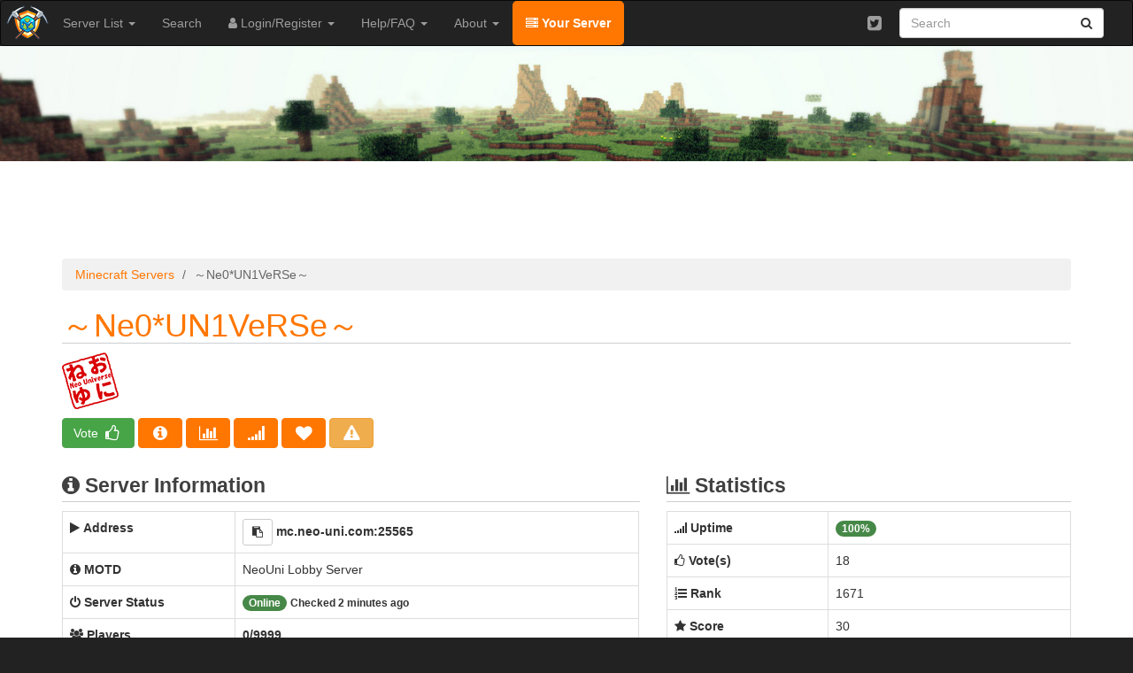

--- FILE ---
content_type: text/html; charset=UTF-8
request_url: https://minecraft-mp.com/server-s254421
body_size: 6482
content:
<!DOCTYPE html>
<html lang="en">
<head>
	<meta charset="utf-8">
	<meta name="viewport" content="width=device-width, initial-scale=1">
	<title>～Ne0*UN1VeRSe～ | Minecraft Server</title>
	<meta name="language" content="en" />
	<meta name="author" content="Listforge">
	<meta name="description" content="～Ne0*UN1VeRSe～, a minecraft server featuring BungeeCord, City, Creative, Discord, Spigot, Survival, Survival games located in Japan." />
		<link rel="preload" as="style" href="/assets/css/bootstrap.min.css" media="all">
	<link rel="preload" as="style" href="/assets/css/styles.min.css" media="all">
	<link rel="stylesheet" href="/assets/css/bootstrap.min.css">
	<link rel="stylesheet" type="text/css" href="/assets/css/styles.min.css"/>
	<script src="/cdn-cgi/scripts/7d0fa10a/cloudflare-static/rocket-loader.min.js" data-cf-settings="51be0e56eacba05c990a3c31-|49"></script><link rel="preload" href="https://cdn.jsdelivr.net/npm/font-awesome@4.7.0/css/font-awesome.min.css" as="style" onload="this.onload=null;this.rel='stylesheet'">
	<noscript><link rel="stylesheet" href="https://cdn.jsdelivr.net/npm/font-awesome@4.7.0/css/font-awesome.min.css"></noscript>
		<link rel="apple-touch-icon" sizes="180x180" href="/apple-touch-icon.png">
	<link rel="icon" type="image/png" sizes="32x32" href="/favicon-32x32.png">
	<link rel="icon" type="image/png" sizes="16x16" href="/favicon-16x16.png">
	<link rel="canonical" href="https://minecraft-mp.com/server-s254421" />		
	<script async src="https://plausible.io/js/pa-_hK09i_yeAp8ODFFLzmGz.js" type="51be0e56eacba05c990a3c31-text/javascript"></script>
	<script type="51be0e56eacba05c990a3c31-text/javascript">
	  window.plausible=window.plausible||function(){(plausible.q=plausible.q||[]).push(arguments)},plausible.init=plausible.init||function(i){plausible.o=i||{}};
	  plausible.init()
	</script>
</head>
<body>
<div class="menu">
	<nav class="navbar navbar-inverse">
		<div class="container-fluid">
			<div class="navbar-header">
				<button type="button" class="navbar-toggle collapsed" data-toggle="collapse" data-target="#bs-collapse-menu" aria-expanded="false">
					<span class="sr-only">Toggle navigation</span>
					<span class="icon-bar"></span>
					<span class="icon-bar"></span>
					<span class="icon-bar"></span>
				</button>
				<a class="navbar-brand" title="Minecraft Server List" href="/"><img src="/images/logo_top.png" width="50" height="50" alt="Minecraft Server List" /></a>
			</div>
			<div class="collapse navbar-collapse" id="bs-collapse-menu">
				<ul class="nav navbar-nav">
					<li class="dropdown"><a class="dropdown-toggle" data-toggle="dropdown" href="#">Server List <span class="caret"></span></a>
						<ul class="dropdown-menu">
							<li><a href="/servers/latest/">Latest Servers</a></li>
							<li><a href="/servers/updated/">Recently Updated</a></li>
							<li><a href="/">Servers by Score</a></li>
							<li><a href="/servers/random/">Random Servers</a></li>
							<li><a href="/servers/private/">Private Servers</a></li>
							<li><a href="/countries/">Servers by Countries</a></li>
							<li><a href="/versions/">Servers by Versions</a></li>
							<li><a href="/server-ping/">Servers by Ping</a></li>
							<li><a href="/types/">Servers by Types</a></li>
							<li><a href="/themes/">Servers by Themes</a></li>
							<li><a href="/youtube-videos/">Servers by Videos</a></li>
							<li><a href="/servers/players/">Most Played Servers</a></li>
						</ul>
					</li>
					<li><a href="/search/">Search</a></li>
										<li class="dropdown"><a class="dropdown-toggle" data-toggle="dropdown" href="#"><i class="fa fa-user"></i> Login/Register <span class="caret"></span></a>
						<ul class="dropdown-menu">
							<li><a href="/register/">Register</a></li>
							<li><a href="/login/">Login</a></li>
							<li><a href="/password-reset/">Password Reset</a></li>
							<li><a href="/activation/resend/">Resend Activation Email</a></li>
						</ul>
					</li>
										<li class="dropdown"><a class="dropdown-toggle" data-toggle="dropdown" href="#">Help/FAQ <span class="caret"></span></a>
						<ul class="dropdown-menu">
							<li><a href="/help/">Help/FAQ</a></li>
							<li><a href="/votifier/">Votifier Tutorial</a></li>
							<li><a href="/help/api/">API Documentation</a></li>
							<li><a href="/servers/premium/faq/">Premium FAQ</a></li>							<li><a href="/help/ping/">Ping FAQ</a></li>							<li><a href="/achievements/">Achievement List</a></li>							<li><a href="/achievements/leaderboard/">Achievement Leaderboard</a></li>							<li><a href="/servers/hosting/">Server Hosting</a></li>
						</ul>
					</li>
					<li class="dropdown"><a class="dropdown-toggle" data-toggle="dropdown" href="#">About <span class="caret"></span></a>
						<ul class="dropdown-menu">
							<li><a href="/about/">About</a></li>
							<li><a href="/minecraft/">Minecraft</a></li>
							<li><a href="/stats/">Statistics</a></li>
							<li><a href="/partners/">Partners</a></li>
						</ul>
					</li>
					<li class="yourserver"><a href="/your-server/"><i class="fa fa-server"></i> Your Server</a></li>
				</ul>


				<form class="navbar-form navbar-right hidden-xs hidden-sm" role="search" action="/search/" method="post">
					<div class="input-group add-on">
						<input class="form-control" placeholder="Search" name="keyword" id="keyword" type="text">
						<div class="input-group-btn">
							<button class="btn btn-default" type="submit"><i class="fa fa-search"></i></button>
						</div>
					</div>
				</form>

				<ul class="navsocial nav navbar-nav navbar-right hidden-xs hidden-sm">
																				<li><a href="https://twitter.com/minecraftslist" title="Twitter" target="_blank"><i class="fa fa-twitter-square fa-lg"></i></a></li>
																			</ul>

			</div>
		</div>
	</nav>
</div>

<div class="header hidden-xs">
	<div class="container">
			</div>
</div>

<div class="content">
	<div class="container">

		
		
		
		
		
				<div style="height: 10px;"></div>
		<div class="row">
		<div id="topadspot" class="col-md-12" align="center">
			<ins class="adsbygoogle"
			style="display:block;height:100px"
			data-ad-client="ca-pub-5285023748323139"
			data-ad-slot="2702424961"></ins>
			<script type="51be0e56eacba05c990a3c31-text/javascript">(adsbygoogle = window.adsbygoogle || []).push({});</script>
		</div>
		</div>
					
		<ul class="breadcrumb">
	<li><a href="/">Minecraft Servers</a></li>
	<li class="active text-break">～Ne0*UN1VeRSe～</li>
</ul>

<h1 class="text-break">～Ne0*UN1VeRSe～</h1>

<div class="pull-left hidden-xs"><img src="/images/favicon/254421.png?ts=1766715720" height="64" width="64" border="0" alt="～Ne0*UN1VeRSe～" title="～Ne0*UN1VeRSe～" /></div><div class="pull-left" style="width: 10px;">&nbsp;</div>
<div class="clearfix"></div>
<div style="height: 10px;"></div>
<div>
	<a href="/server/254421/vote/" class="btn btn-success" title="Vote for this server">Vote <i class="fa fa-thumbs-o-up fa-lg fa-fw"></i></a>

	<a href="/server-s254421" class="btn btn-mmp" title="Information"><i class="fa fa-info-circle fa-lg fa-fw"></i></a>

	<a href="/server/254421/stats/" class="btn btn-mmp" title="Statistics"><i class="fa fa-bar-chart-o fa-lg fa-fw"></i></a>

	<a href="/server/254421/ping/" class="btn btn-mmp" title="Ping"><i class="fa fa-signal fa-lg fa-fw"></i></a>

	<a href="/server/254421/favorites/add/" class="btn btn-mmp" title="Add To Favorites"><i class="fa fa-heart fa-lg fa-fw"></i></a>
	<a class="btn btn-warning" href="/ticket/add/?report=servers&id=254421" title="Report"><i class="fa fa-exclamation-triangle fa-lg fa-fw"></i></a>
</div>
<div style="height: 10px;"></div>
<div class="row">
	<div class="col-md-7">

		<h2><i class="fa fa-info-circle"></i> Server Information</h2>

		<table class="table table-bordered">
			<tbody>
				<tr>
					<td width="30%"><i class="fa fa-play"></i> <strong>Address</strong></td>
					<td>
										<button type="button" role="button" class="btn btn-default btn-sm clipboard" data-clipboard-action="copy" data-clipboard-text="mc.neo-uni.com:25565" title="Click to copy the server address."><i class="fa fa-clipboard" aria-hidden="true"></i></button>					
					<strong>mc.neo-uni.com:25565</strong>										</td>
				</tr>
								<tr>
					<td><i class="fa fa-info-circle"></i> <strong>MOTD</strong></td>
					<td class="text-break">NeoUni Lobby Server</td>
				</tr>
								<tr>
					<td valign="top"><i class="fa fa-power-off"></i> <strong>Server Status</strong></td>
					<td><span class="badge badge-success">Online</span>					
					<strong><small>Checked 2 minutes ago</small></strong> 
										
					</td>
				</tr>
				<tr>
					<td><i class="fa fa-group"></i> <strong>Players</strong></td>
					<td><strong>0/9999</strong></td>
				</tr>
				<tr>
					<td><i class="fa fa-globe"></i> <strong>Location</strong></td>
					<td><a href="/country/japan/" title="Minecraft Servers In Japan"><img src="/images/flags/Japan.png" alt="Japan" height="12" width="20" border="0"/></a>&nbsp;<a href="/country/japan/" title="Minecraft Servers In Japan">Japan</a></td>
				</tr>
								<tr>
					<td><i class="fa fa-cog"></i> <strong>Minecraft Version</strong></td>
					<td><a href="/version/1_21_10/" class="label label-primary" title="Minecraft 1.21.10 Servers">1.21.10</a></td>
				</tr>
								<tr>
					<td><i class="fa fa-home"></i> <strong>Website</strong></td>
					<td class="text-break"><a href="https://neo-uni.com/mc-rule/" target="_blank" rel="ugc">https://neo-uni.com/mc-rule/</a></td>
				</tr>
								<tr>
					<td><i class="fa fa-user"></i> <strong>Registered By</strong></td>
					<td>uniunix</td>
				</tr>
				<tr>
					<td><i class="fa fa-clock-o"></i> <strong>Registered Since</strong></td>
					<td>April 29th, 2020 02:39 AM EST</td>
				</tr>
								<tr>
					<td><i class="fa fa-clock-o"></i> <strong>Last Update</strong></td>
					<td>September 16th, 2024 05:42 AM EST</td>
				</tr>
												<tr>
					<td><i class="fa fa-picture-o"></i> <strong>Theme</strong></td>
					<td>
					<a href="/theme/modern/" title="Minecraft Modern Servers" class="badge badge-default">Modern</a></td>
				</tr>
												<tr>
					<td><i class="fa fa-tags"></i> <strong>Tag(s)</strong></td>
					<td>
										<a href="/type/bungeecord/" title="Minecraft BungeeCord Servers" class="badge badge-default">BungeeCord</a>
										<a href="/type/city/" title="Minecraft City Servers" class="badge badge-default">City</a>
										<a href="/type/creative/" title="Minecraft Creative Servers" class="badge badge-default">Creative</a>
										<a href="/type/discord/" title="Minecraft Discord Servers" class="badge badge-default">Discord</a>
										<a href="/type/spigot/" title="Minecraft Spigot Servers" class="badge badge-default">Spigot</a>
										<a href="/type/survival/" title="Minecraft Survival Servers" class="badge badge-default">Survival</a>
										<a href="/type/survival-games/" title="Minecraft Survival Games Servers" class="badge badge-default">Survival Games</a>
										</td>
				</tr>
							</tbody>
		</table>

		<div style="height: 10px;"></div>

				<h2><i class="fa fa-microphone"></i> Discord Server</h2>
		<div id="discord_info"></div>
		
		
	</div>
	<div class="col-md-5">

		<h2><i class="fa fa-bar-chart-o"></i> Statistics</h2>

		<table class="table table-bordered">
			<tbody>
				<tr>
					<td width="40%"><i class="fa fa-signal"></i> <strong>Uptime</strong></td>
					<td><span class="badge badge-success">100%</span></td>
				</tr>
				<tr>
					<td><i class="fa fa-thumbs-o-up"></i> <strong>Vote(s)</strong></td>
					<td>18</td>
				</tr>
				<tr>
					<td><i class="fa fa-list-ol"></i> <strong>Rank</strong></td>
					<td>1671</td>
				</tr>
				<tr>
					<td><i class="fa fa-star"></i> <strong>Score</strong></td>
					<td>30</td>
				</tr>
				<tr>
					<td><i class="fa fa-heart"></i> <strong>Favorited</strong></td>
					<td>0</td>
				</tr>
			</tbody>
		</table>
		
				<div class="row">
		<div id="viewadspot" class="col-md-12">
			<ins class="adsbygoogle"
				 style="display:block;"
				 data-ad-client="ca-pub-5285023748323139"
				 data-ad-slot="1306155207"
				 data-ad-format="auto"
				 data-full-width-responsive="true"></ins>
			<script type="51be0e56eacba05c990a3c31-text/javascript">(adsbygoogle = window.adsbygoogle || []).push({});</script>
		</div>
		</div>
				
	</div>
</div>

<div style="height: 20px;"></div>


<div class="row"><div class="col-md-12">
<h3>About This Server</h3>
<div class="text-break">※日本語での詳細はHPに記載しております。<br />
https://neo-uni.com/mc-rule/<br />
<br />
【Thank you for coming!!】<br />
This is a Japanese Server.<br />
When you connect to the server, you will be logged in to the Lobby server.<br />
From there you can connect to creative and survival servers.<br />
<br />
◎Survival Server<br />
<br />
◎Creative Server<br />
We want to build a modern city with a beautiful night view.<br />
Since we are preparing parcels with soil, please construct according to the surrounding buildings within that parcel.<br />
<br />
【Rules : Do Not】<br />
・Annoying acts such as destruction, theft of items, and spam.<br />
・Solicitation to other servers not related to Neo-Universe Server.<br />
・Acts such as live broadcasting and video uploading without the permission of the operator.<br />
・Load attack on servers such as DoS and DDoS.<br />
・Other acts that hinder server operation.<br />
<br />
If you do not follow the rules, you will be banned without warning.<br />
<br />
【discord】<br />
https://discord.gg/8AqAJVh</div>
<div style="height: 20px;"></div>
</div></div>

<div class="row"><div class="col-md-12"><h3>What is the server IP for ～Ne0*UN1VeRSe～?</h3>
The IP address of ～Ne0*UN1VeRSe～ Minecraft server is mc.neo-uni.com:25565

<h3>How do I play on the ～Ne0*UN1VeRSe～ Minecraft server?</h3>
Open the Minecraft launcher, next click the "Play" button, then select "Multiplayer" from the main menu.<br/><br/>

Click the "Add Server" button to open the server information form then copy & paste the IP Address mc.neo-uni.com:25565 in the "Server Address" box then press click on "Done" button.<br/><br/>

Once the connection to the server is verified by Mojang session servers and is available, the connection icon will turn green and you can click on the "Join Server" button to play on ～Ne0*UN1VeRSe～.

<h3>What Minecraft game version does ～Ne0*UN1VeRSe～ server support?</h3>
～Ne0*UN1VeRSe～ supports Minecraft version: 1.21.10.<br/><br/>Keep in mind that many Minecraft servers might allow players to use older or newer versions, so we invite you to check on their Discord server or Website for more information on version compatibility.

<h3>Where is the ～Ne0*UN1VeRSe～ Minecraft Server being hosted?</h3>
The ～Ne0*UN1VeRSe～ server is currently hosted in Japan with an uptime of 100%.

<h3>What gamemodes can I play on the ～Ne0*UN1VeRSe～ Minecraft Server?</h3>
You can play BungeeCord, City, Creative, Discord, Spigot, Survival, Survival Games  on the ～Ne0*UN1VeRSe～ server.

<h3>What is the website for the ～Ne0*UN1VeRSe～ Minecraft Server?</h3>
<span class="text-break">The website link for ～Ne0*UN1VeRSe～ is https://neo-uni.com/mc-rule/.</span></div></div>



<div style="height: 20px;"></div>


	
			</div>
</div>


<div class="bottom">
	<div class="container">

				<div class="row">
		<div id="bottomadspot" class="col-md-12">
			<ins class="adsbygoogle"
				 style="display:block;"
				 data-ad-client="ca-pub-5285023748323139"
				 data-ad-slot="1306155207"
				 data-ad-format="auto"
				 data-full-width-responsive="true"></ins>
			<script type="51be0e56eacba05c990a3c31-text/javascript">(adsbygoogle = window.adsbygoogle || []).push({});</script>
		</div>
		</div>
		
		<div class="row">

			<div class="col-md-4 form-group">

				<h5>FIND SERVERS BY</h5>
				<ul class="bottom-links">
					<li><a href="/servers/latest/">Latest</a></li>
					<li><a href="/servers/players/">Most Played</a></li>
					<li><a href="/servers/private/">Private</a></li>
					<li><a href="/servers/random/">Random</a></li>
					<li><a href="/countries/">Countries</a></li>
					<li><a href="/versions/">Versions</a></li>
					<li><a href="/server-ping/">Ping</a></li>
					<li><a href="/types/">Types</a></li>
					<li><a href="/themes/">Themes</a></li>
				</ul>

			</div>

			<div class="col-md-4 form-group">
				<h5>TOP TYPES</h5>
				<ul class="bottom-links">
					<li><a href="/type/pixelmon/" title="Minecraft Pixelmon Servers">Pixelmon</a></li>
					<li><a href="/type/oneblock/" title="Minecraft OneBlock Servers">OneBlock</a></li>
					<li><a href="/type/rlcraft/" title="Minecraft RLCraft Servers">RLCraft</a></li>
					<li><a href="/type/stoneblock/" title="Minecraft StoneBlock Servers">StoneBlock</a></li>
					<li><a href="/type/war/" title="Minecraft War Servers">War</a></li>
					<li><a href="/type/cross-play/" title="Minecraft Cross-Play Servers">Cross-Play</a></li>
					<li><a href="/type/vanilla/" title="Minecraft Vanilla Servers">Vanilla</a></li>
					<li><a href="/type/roleplay/" title="Minecraft Roleplay Servers">Roleplay</a></li>
					<li><a href="/type/towny/" title="Minecraft Towny Servers">Towny</a></li>
				</ul>
			</div>
			
			<div class="col-md-4 form-group">
				<h5>TOP COUNTRIES</h5>
				<ul class="bottom-links">
					<li><a href="/country/united-states-of-america/" title="Minecraft Servers In United States of America">United States of America</a></li>
					<li><a href="/country/indonesia/" title="Minecraft Servers In Indonesia">Indonesia</a></li>
					<li><a href="/country/romania/" title="Minecraft Servers In Romania">Romania</a></li>
					<li><a href="/country/turkey/" title="Minecraft Servers In Turkey">Turkey</a></li>
					<li><a href="/country/brazil/" title="Minecraft Servers In Brazil">Brazil</a></li>
					<li><a href="/country/bulgaria/" title="Minecraft Servers In Bulgaria">Bulgaria</a></li>
					<li><a href="/country/vietnam/" title="Minecraft Servers In Vietnam">Vietnam</a></li>
					<li><a href="/country/united-kingdom/" title="Minecraft Servers In United Kingdom">United Kingdom</a></li>
					<li><a href="/country/germany/" title="Minecraft Servers In Germany">Germany</a></li>
				</ul>
			</div>

		</div>


		<div class="row">

			<div class="col-md-4 form-group">
				<h5>OUR WEBSITE</h5>
				<ul class="bottom-links">
					<li><a href="/about/" title="About our website">About</a></li>
					<li><a href="/stats/" title="Our statistics">Statistics</a></li>
					<li><a href="/blog/" title="Latests news from our website and Minecraft">Blog</a></li>
					<li><a href="/partners/" title="Our partners">Partners</a></li>
					<li><a href="/terms/" title="Our Terms of Service">Terms Of Service</a></li>
					<li><a href="/privacy/" title="Our Privacy Policy">Privacy Policy</a></li>
					<li><a href="/help/" title="Our help and FAQ page">Help/FAQ</a></li>
				</ul>
			</div>
						
			<div class="col-md-4 form-group">
				<h5>PREMIUM SERVERS</h5>
				<ul class="bottom-links">
										<li><a href="/server-s96480">MineSuperior</a></li>
										<li><a href="/server-s350893">SmileMoreCraft Survival SMP</a></li>
										<li><a href="/server-s159193">OPBlocks Network</a></li>
										<li><a href="/server-s330981">BashyBashy</a></li>
										<li><a href="/server-s349405">MellowCraft</a></li>
									</ul>
			</div>

			<div class="col-md-4 form-group">
				<h5>LATEST ARTICLES</h5>
				<ul class="bottom-links">
										<li><a href="/blog/217/minecraft-snapshot-23w41a/">Minecraft Snapshot 23w41a</a></li>
										<li><a href="/blog/216/minecraft-snapshot-23w40a/">Minecraft Snapshot 23w40a</a></li>
										<li><a href="/blog/215/minecraft-1202-released/">Minecraft 1.20.2 Released</a></li>
										<li><a href="/blog/214/french-minecraft-community-website/">French Minecraft Community Website</a></li>
										<li><a href="/blog/213/new-tags-earth-smp-nft-and-lifesteal/">New Tags : Earth, SMP, NFT and LifeSteal</a></li>
									</ul>
			</div>

					</div>

		<div style="height: 30px;"></div>

		<div class="row">
			<div class="col-xs-12">
				<center><div style="background: #333333; height: 1px; width: 90%;"></div></center>
			</div>
		</div>

		<div style="height: 30px;"></div>

		<div class="row">
			<div class="col-md-8 form-group">

				<span class="copyright_text">Minecraft and associated Minecraft images are copyright of Mojang and Microsoft.<br/>
				<strong>NOT AN OFFICIAL MINECRAFT SERVICE. NOT APPROVED BY OR ASSOCIATED WITH MOJANG OR MICROSOFT.</strong><br/><br/>
				Welcome on the top Minecraft server list. Find all the best Minecraft multiplayer servers on <strong>Minecraft-mp.com</strong>.</span>

			</div>

			<div class="col-md-4 form-group">
				<div class="pull-right">
					<span class="copyright_header">Copyright &copy; 2026 Listforge</span><br/>

					<table width="200" cellpadding="2" cellspacing="2" border="0">
						<tr>
							<td class="information_text">Tracking</td>
							<td><span class="label label-warning">8,270 servers</span></td>
						</tr>
						<tr>
							<td class="information_text">Version</td>
							<td><span class="label label-warning">2.18.9</span></td>
						</tr>
						<tr>
							<td class="information_text" colspan="2"><a href="/legal/">Legal Notice</a></td>
						</tr>
					</table>
				</div>
				<div class="clearfix"></div>
			</div>
		</div>


	</div>
</div>
<script src="https://cdn.jsdelivr.net/npm/jquery@3.7.1/dist/jquery.min.js" type="51be0e56eacba05c990a3c31-text/javascript"></script>
<script type="51be0e56eacba05c990a3c31-text/javascript" src="/assets/js/bootstrap.min.js" defer></script>
<script src="https://cdn.jsdelivr.net/npm/clipboard@2.0.11/dist/clipboard.min.js" defer type="51be0e56eacba05c990a3c31-text/javascript"></script>
<script type="51be0e56eacba05c990a3c31-text/javascript" src="/assets/js/clipboard.js" defer></script><script data-cfasync="false" type="module" src="https://cdn.jsdelivr.net/npm/@justinribeiro/lite-youtube@1.5.0/lite-youtube.min.js" defer></script>

<script src="/assets/js/servers.view.min.js" type="51be0e56eacba05c990a3c31-text/javascript" defer></script>

<script type="51be0e56eacba05c990a3c31-text/javascript">
<!--
$(document).ready(function(){
getDiscordState("384696987599241216", 254421, "discord_info");
});
//-->
</script>

<script async src="https://pagead2.googlesyndication.com/pagead/js/adsbygoogle.js?client=ca-pub-5285023748323139" crossorigin="anonymous" type="51be0e56eacba05c990a3c31-text/javascript"></script>
<script src="/cdn-cgi/scripts/7d0fa10a/cloudflare-static/rocket-loader.min.js" data-cf-settings="51be0e56eacba05c990a3c31-|49" defer></script><script defer src="https://static.cloudflareinsights.com/beacon.min.js/vcd15cbe7772f49c399c6a5babf22c1241717689176015" integrity="sha512-ZpsOmlRQV6y907TI0dKBHq9Md29nnaEIPlkf84rnaERnq6zvWvPUqr2ft8M1aS28oN72PdrCzSjY4U6VaAw1EQ==" data-cf-beacon='{"version":"2024.11.0","token":"5802833b4ae0419f8a04b7fcaab00c9b","server_timing":{"name":{"cfCacheStatus":true,"cfEdge":true,"cfExtPri":true,"cfL4":true,"cfOrigin":true,"cfSpeedBrain":true},"location_startswith":null}}' crossorigin="anonymous"></script>
<script>(function(){function c(){var b=a.contentDocument||a.contentWindow.document;if(b){var d=b.createElement('script');d.innerHTML="window.__CF$cv$params={r:'9c008d17ed6c3981',t:'MTc2ODc2NTA5MA=='};var a=document.createElement('script');a.src='/cdn-cgi/challenge-platform/scripts/jsd/main.js';document.getElementsByTagName('head')[0].appendChild(a);";b.getElementsByTagName('head')[0].appendChild(d)}}if(document.body){var a=document.createElement('iframe');a.height=1;a.width=1;a.style.position='absolute';a.style.top=0;a.style.left=0;a.style.border='none';a.style.visibility='hidden';document.body.appendChild(a);if('loading'!==document.readyState)c();else if(window.addEventListener)document.addEventListener('DOMContentLoaded',c);else{var e=document.onreadystatechange||function(){};document.onreadystatechange=function(b){e(b);'loading'!==document.readyState&&(document.onreadystatechange=e,c())}}}})();</script></body>
</html>

--- FILE ---
content_type: text/html; charset=UTF-8
request_url: https://minecraft-mp.com/ajax.php
body_size: 21
content:
{"state":"good","results":"<div class=\"row\">\n\t<div class=\"col-md-12\">\n\t\t<div class=\"panel panel-primary\">\n\t\t\t<div class=\"panel-heading\">\n\t\t\t\t<div class=\"row\">\n\t\t\t\t\t<div class=\"col-md-3\"><img class=\"img-responsive\" src=\"\/images\/discord_white_logo.png\" alt=\"\uff5eNe0*UN1VeRSe\uff5e Discord Server\" width=\"105\" height=\"76\"><\/div>\n\t\t\t\t\t<div class=\"col-md-9 text-right\">\n\t\t\t\t\t\t<div class=\"row\">\n\t\t\t\t\t\t\t<div class=\"col-md-12 ellipsis\"><div class=\"huge\" style=\"margin-bottom: 10px; height: 38px;\">\uff5eNe0*UN1VeRSe\uff5e<\/div><\/div>\n\t\t\t\t\t\t<\/div>\n\t\t\t\t\t\t<div class=\"row\">\n\t\t\t\t\t\t\t<div class=\"col-md-12\">27 Users  Online<\/div>\n\t\t\t\t\t\t<\/div>\n\t\t\t\t\t<\/div>\n\t\t\t\t<\/div>\n\t\t\t<\/div>\n\t\t<\/div>\n\t<\/div>\n<\/div>\n"}

--- FILE ---
content_type: text/html; charset=utf-8
request_url: https://www.google.com/recaptcha/api2/aframe
body_size: 269
content:
<!DOCTYPE HTML><html><head><meta http-equiv="content-type" content="text/html; charset=UTF-8"></head><body><script nonce="gUvkBI8GQEAcSYrKXcbVVQ">/** Anti-fraud and anti-abuse applications only. See google.com/recaptcha */ try{var clients={'sodar':'https://pagead2.googlesyndication.com/pagead/sodar?'};window.addEventListener("message",function(a){try{if(a.source===window.parent){var b=JSON.parse(a.data);var c=clients[b['id']];if(c){var d=document.createElement('img');d.src=c+b['params']+'&rc='+(localStorage.getItem("rc::a")?sessionStorage.getItem("rc::b"):"");window.document.body.appendChild(d);sessionStorage.setItem("rc::e",parseInt(sessionStorage.getItem("rc::e")||0)+1);localStorage.setItem("rc::h",'1768765093088');}}}catch(b){}});window.parent.postMessage("_grecaptcha_ready", "*");}catch(b){}</script></body></html>

--- FILE ---
content_type: application/javascript
request_url: https://minecraft-mp.com/assets/js/servers.view.min.js
body_size: -134
content:
function getTeamspeakState(a,t){$("#"+t).html('<i class="fa fa-spinner fa-spin fa-lg"></i>'),$.ajax({type:"POST",url:"/ajax.php",data:{action:"getTeamspeakState",server_id:a},success:function(a){$("#"+t).html(a.results)},dataType:"json",async:!0})}function getDiscordState(a,t,s){$("#"+s).html('<i class="fa fa-spinner fa-spin fa-lg"></i>'),$.ajax({type:"POST",url:"/ajax.php",data:{action:"getDiscordState",discord_id:a,server_id:t},success:function(a){$("#"+s).html(a.results)},dataType:"json",async:!0})}